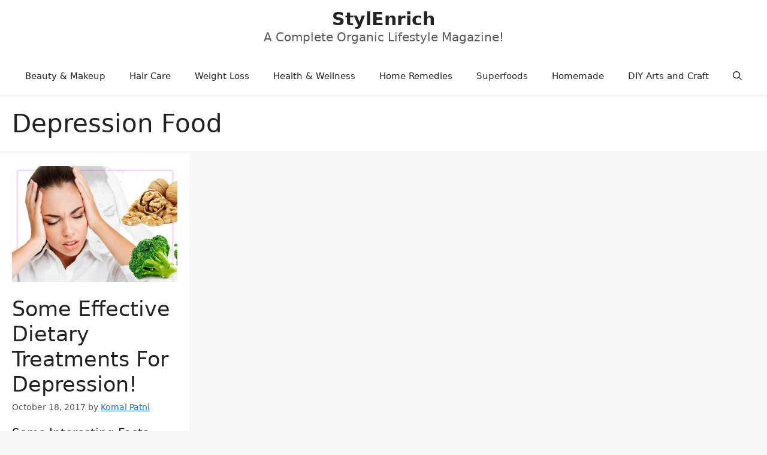

--- FILE ---
content_type: text/css; charset=UTF-8
request_url: https://stylenrich.com/wp-content/cache/min/1/wp-content/themes/generatepress_child/style.css?ver=1695063639
body_size: -327
content:
.entry-title{text-transform:capitalize}